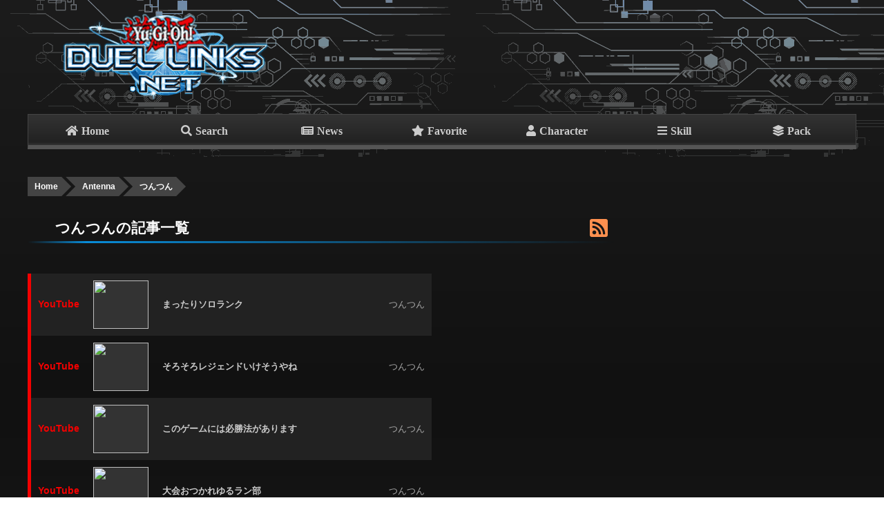

--- FILE ---
content_type: text/html; charset=UTF-8
request_url: https://duellinks.net/antenna/site/7
body_size: 31769
content:
<!DOCTYPE html>
<head>
    <title>    つんつんの記事一覧 - DuelLinks.net (デュエルリンクスどっとねっと)</title>
    <meta charset="utf-8" />
    <meta name="referrer" content="origin" />
    <meta name="viewport" content="width=device-width, initial-scale=1.0,minimum-scale=1.0 maximum-scale=1.0">
    <meta name="theme-color" content="#111">


    <link rel="preload" href="https://duellinks.net/./css/style.css?20190624012" as="style" onload="this.rel='stylesheet'">
    <link rel="preload" href="https://use.fontawesome.com/releases/v5.8.1/css/solid.css" as="style" onload="this.rel='stylesheet'">
    <link rel="preload" href="https://use.fontawesome.com/releases/v5.8.1/css/fontawesome.css" as="style" onload="this.rel='stylesheet'">
    <link rel="preload" href="https://use.fontawesome.com/releases/v5.8.1/css/fontawesome.css" as="style" onload="this.rel='stylesheet'">

    <link rel="stylesheet" type="text/css" href="https://duellinks.net/./css/style.css?20190624012" title="default" />
    <link rel="stylesheet" href="https://use.fontawesome.com/releases/v5.8.1/css/solid.css" integrity="sha384-QokYePQSOwpBDuhlHOsX0ymF6R/vLk/UQVz3WHa6wygxI5oGTmDTv8wahFOSspdm" crossorigin="anonymous">
    <link rel="stylesheet" href="https://use.fontawesome.com/releases/v5.8.1/css/brands.css" integrity="sha384-n9+6/aSqa9lBidZMRCQHTHKJscPq6NW4pCQBiMmHdUCvPN8ZOg2zJJTkC7WIezWv" crossorigin="anonymous">
    <link rel="stylesheet" href="https://use.fontawesome.com/releases/v5.8.1/css/fontawesome.css" integrity="sha384-vd1e11sR28tEK9YANUtpIOdjGW14pS87bUBuOIoBILVWLFnS+MCX9T6MMf0VdPGq" crossorigin="anonymous">

    <link rel="manifest" href="https://duellinks.net/manifest.json">

	<link rel="alternate" type="application/rss+xml" href="https://duellinks.net/antenna/feed" title="RSS2.0" />

    <script>
        var asset = "https://duellinks.net/";

        window.addEventListener('load', function () {
            if ('serviceWorker' in navigator) {
                navigator.serviceWorker.register("./serviceWorker.js")
                    .then(function (registration) {
                        console.log("serviceWorker registed.");
                    }).catch(function (error) {
                        console.warn("serviceWorker error.", error);
                    });
            }
        });

    </script>
    <script async src="https://pagead2.googlesyndication.com/pagead/js/adsbygoogle.js"></script>
        <script src="https://duellinks.net/js/plugin.js?2019061005"></script>
    <script async src="https://www.googletagmanager.com/gtag/js?id=UA-140474872-1"></script>
    
    <script>
        (adsbygoogle = window.adsbygoogle || []).push({
            google_ad_client: "ca-pub-8563140580202430",
            enable_page_level_ads: true
        });
    </script>

    <meta property="og:type" content="website">
    <meta property="og:url" content="https://duellinks.net/">
    <meta property="og:title" content="DuelLinks.net">
    <meta property="og:description" content="DuelLinks.netは遊戯王デュエルリンクスのカードを様々な条件で検索が可能なデータベースサイトです！">
    <meta property="og:image" content="https://duellinks.net/img/DuelLinks_net.png">


    <meta name="msapplication-square150x150logo" content="icon-152x152.png" />
    <link rel="shortcut icon" type="image/vnd.microsoft.icon" href="favicon.ico">
</head>
<body>

<header>
    <div id="header_left"><a href="https://duellinks.net" title="デュエルリンクスどっとねっと"><img src="https://duellinks.net/img/logo.png" alt="デュエルリンクスどっとネット" width="327" height="137" /></a></div>
    <div id="header_right"><div class="header_ad">
        <script async src="https://pagead2.googlesyndication.com/pagead/js/adsbygoogle.js"></script>
        <!-- DuelLinks top -->
        <ins class="adsbygoogle"
                style="display:inline-block;width:728px;height:90px"
                data-ad-client="ca-pub-8563140580202430"
                data-ad-slot="2349426705"></ins>

        <script>
        (adsbygoogle = window.adsbygoogle || []).push({});
        </script>
    </div></div>
</header>
<nav>
    <input id="nav-input" type="checkbox" class="nav-unshown">
		<label id="nav-open" for="nav-input"><span></span></label>
		<label class="nav-unshown" id="nav-close" for="nav-input"></label>
		<div id="nav-content">
    <ul class="menu">
        <li><a href="https://duellinks.net" class="fas fa-home">Home</a></li>
        <li><a href="https://duellinks.net/search" class="fas fa-search">Search</a></li>
        <li><a href="https://duellinks.net/antenna" class="fas fa-newspaper">News</a></li>
        <li><a href="https://duellinks.net/card/favorite" class="fas fa-star">Favorite</a></li>
        <li><a href="https://duellinks.net/chara" class="fas fa-user">Character</a></li>
        <li><a href="https://duellinks.net/chara/skill" class="fas fa-bars">Skill</a></li>
        <li><a href="https://duellinks.net/shop" class="fas fa-layer-group">Pack</a></li>
        
    </ul>
</nav>
<div id="container">

    <div id="header_top">
        <div class="header_ad">
                <script async src="https://pagead2.googlesyndication.com/pagead/js/adsbygoogle.js"></script>
                <!-- DuelLinks top -->
                <ins class="adsbygoogle ads_header_top"
                    style="display:inline-block;height:90px;width:100%;"
                    data-ad-client="ca-pub-8563140580202430"
                    data-ad-slot="2349426705"
                    data-full-width-responsive="true"></ins>
                <script>
                (adsbygoogle = window.adsbygoogle || []).push({});
                </script>
        </div>
    </div>
    
    <div class="content">
        <ol itemscope="" itemtype="http://schema.org/BreadcrumbList">
    <li itemprop="itemListElement" itemscope="" itemtype="http://schema.org/ListItem">
        <a itemtype="http://schema.org/Thing" itemprop="item" href="https://duellinks.net">
            <span itemprop="name">Home</span>
        </a>
        <meta itemprop="position" content="1">
    </li>
    <li itemprop="itemListElement" itemscope="" itemtype="http://schema.org/ListItem">
        <a itemtype="http://schema.org/Thing" itemprop="item" href="https://duellinks.net/antenna">
            <span itemprop="name">Antenna</span>
        </a>
        <meta itemprop="position" content="2">
    </li>
        <li itemprop="itemListElement" itemscope="" itemtype="http://schema.org/ListItem">
        <a itemtype="http://schema.org/Thing" itemprop="item" href="https://duellinks.net/antenna/7">
            <span itemprop="name">つんつん</span>
        </a>
        <meta itemprop="position" content="3">
    </li>
        </ol>    
    <div id="main">

            <h3 id="antenna_site">つんつんの記事一覧</h3>
            <div id="rss"><a href="https://duellinks.net/antenna/feed" target="_blank"><i class="fas fa-rss-square"></i></a></div>
            <table id="antenna">
 
                <tbody id="antenna_body">
                                <tr class="genre2" data-id="68854">
                    <td>
                        <span class="genre">YouTube</span>
                    </td>
                    <td>
                        <span class="img">
                                                            <img src="https://img.youtube.com/vi/v87QkMTWZPo/mqdefault.jpg" width="80px" height="70px">
                                                    </span>
                    </td>
                    <td>
                    <a href="https://www.youtube.com/watch?v=v87QkMTWZPo" target="_blank" >
                        <span class="title">まったりソロランク</span>
                    </a>
                    </td>
                    <td>
                    <a href="https://duellinks.net/antenna/site/7" target="_blank">
                        <span class="site">つんつん</span>
                    </a>
                    </td>
                </tr>
                                <tr class="genre2" data-id="68842">
                    <td>
                        <span class="genre">YouTube</span>
                    </td>
                    <td>
                        <span class="img">
                                                            <img src="https://img.youtube.com/vi/1cBWf7vQ8VE/mqdefault.jpg" width="80px" height="70px">
                                                    </span>
                    </td>
                    <td>
                    <a href="https://www.youtube.com/watch?v=1cBWf7vQ8VE" target="_blank" >
                        <span class="title">そろそろレジェンドいけそうやね</span>
                    </a>
                    </td>
                    <td>
                    <a href="https://duellinks.net/antenna/site/7" target="_blank">
                        <span class="site">つんつん</span>
                    </a>
                    </td>
                </tr>
                                <tr class="genre2" data-id="68833">
                    <td>
                        <span class="genre">YouTube</span>
                    </td>
                    <td>
                        <span class="img">
                                                            <img src="https://img.youtube.com/vi/bkE0Pio61qY/mqdefault.jpg" width="80px" height="70px">
                                                    </span>
                    </td>
                    <td>
                    <a href="https://www.youtube.com/watch?v=bkE0Pio61qY" target="_blank" >
                        <span class="title">このゲームには必勝法があります</span>
                    </a>
                    </td>
                    <td>
                    <a href="https://duellinks.net/antenna/site/7" target="_blank">
                        <span class="site">つんつん</span>
                    </a>
                    </td>
                </tr>
                                <tr class="genre2" data-id="68830">
                    <td>
                        <span class="genre">YouTube</span>
                    </td>
                    <td>
                        <span class="img">
                                                            <img src="https://img.youtube.com/vi/bAXQC86u-iI/mqdefault.jpg" width="80px" height="70px">
                                                    </span>
                    </td>
                    <td>
                    <a href="https://www.youtube.com/watch?v=bAXQC86u-iI" target="_blank" >
                        <span class="title">大会おつかれゆるラン部</span>
                    </a>
                    </td>
                    <td>
                    <a href="https://duellinks.net/antenna/site/7" target="_blank">
                        <span class="site">つんつん</span>
                    </a>
                    </td>
                </tr>
                                <tr class="genre2" data-id="68816">
                    <td>
                        <span class="genre">YouTube</span>
                    </td>
                    <td>
                        <span class="img">
                                                            <img src="https://img.youtube.com/vi/nJueZvtBG68/mqdefault.jpg" width="80px" height="70px">
                                                    </span>
                    </td>
                    <td>
                    <a href="https://www.youtube.com/watch?v=nJueZvtBG68" target="_blank" >
                        <span class="title">キャラパ環境のキュワワーくそ強くね</span>
                    </a>
                    </td>
                    <td>
                    <a href="https://duellinks.net/antenna/site/7" target="_blank">
                        <span class="site">つんつん</span>
                    </a>
                    </td>
                </tr>
                                <tr class="genre2" data-id="68806">
                    <td>
                        <span class="genre">YouTube</span>
                    </td>
                    <td>
                        <span class="img">
                                                            <img src="https://img.youtube.com/vi/mJKnE2H06tU/mqdefault.jpg" width="80px" height="70px">
                                                    </span>
                    </td>
                    <td>
                    <a href="https://www.youtube.com/watch?v=mJKnE2H06tU" target="_blank" >
                        <span class="title">大怪獣バトル</span>
                    </a>
                    </td>
                    <td>
                    <a href="https://duellinks.net/antenna/site/7" target="_blank">
                        <span class="site">つんつん</span>
                    </a>
                    </td>
                </tr>
                                <tr class="genre2" data-id="68798">
                    <td>
                        <span class="genre">YouTube</span>
                    </td>
                    <td>
                        <span class="img">
                                                            <img src="https://img.youtube.com/vi/6lzznCTEwWw/mqdefault.jpg" width="80px" height="70px">
                                                    </span>
                    </td>
                    <td>
                    <a href="https://www.youtube.com/watch?v=6lzznCTEwWw" target="_blank" >
                        <span class="title">リユナイト狙っていきたい所存</span>
                    </a>
                    </td>
                    <td>
                    <a href="https://duellinks.net/antenna/site/7" target="_blank">
                        <span class="site">つんつん</span>
                    </a>
                    </td>
                </tr>
                                <tr class="genre2" data-id="68796">
                    <td>
                        <span class="genre">YouTube</span>
                    </td>
                    <td>
                        <span class="img">
                                                            <img src="https://img.youtube.com/vi/fDNlwmv8D3c/mqdefault.jpg" width="80px" height="70px">
                                                    </span>
                    </td>
                    <td>
                    <a href="https://www.youtube.com/watch?v=fDNlwmv8D3c" target="_blank" >
                        <span class="title">こだわりメガネ直ったらしいねん</span>
                    </a>
                    </td>
                    <td>
                    <a href="https://duellinks.net/antenna/site/7" target="_blank">
                        <span class="site">つんつん</span>
                    </a>
                    </td>
                </tr>
                                <tr class="genre2" data-id="68787">
                    <td>
                        <span class="genre">YouTube</span>
                    </td>
                    <td>
                        <span class="img">
                                                            <img src="https://img.youtube.com/vi/ABMw0X_oQBU/mqdefault.jpg" width="80px" height="70px">
                                                    </span>
                    </td>
                    <td>
                    <a href="https://www.youtube.com/watch?v=ABMw0X_oQBU" target="_blank" >
                        <span class="title">リザYはスピーダーでバインドから逃げたらええねん</span>
                    </a>
                    </td>
                    <td>
                    <a href="https://duellinks.net/antenna/site/7" target="_blank">
                        <span class="site">つんつん</span>
                    </a>
                    </td>
                </tr>
                                <tr class="genre2" data-id="68784">
                    <td>
                        <span class="genre">YouTube</span>
                    </td>
                    <td>
                        <span class="img">
                                                            <img src="https://img.youtube.com/vi/d9RC6XmB61Y/mqdefault.jpg" width="80px" height="70px">
                                                    </span>
                    </td>
                    <td>
                    <a href="https://www.youtube.com/watch?v=d9RC6XmB61Y" target="_blank" >
                        <span class="title">リユナイトがく、くる</span>
                    </a>
                    </td>
                    <td>
                    <a href="https://duellinks.net/antenna/site/7" target="_blank">
                        <span class="site">つんつん</span>
                    </a>
                    </td>
                </tr>
                                </tbody>
            </table>
            <div id="loading" class="none">
                <div class="lds-dual-ring"></div>
            </div>

        <div id="antenna_paginate">
        <nav role="navigation" aria-label="Pagination Navigation" class="flex items-center justify-between">
        <div class="flex justify-between flex-1 sm:hidden">
                            <span class="relative inline-flex items-center px-4 py-2 text-sm font-medium text-gray-500 bg-white border border-gray-300 cursor-default leading-5 rounded-md">
                    &laquo; Previous
                </span>
            
                            <a href="https://duellinks.net/antenna/site/7?page=2" class="relative inline-flex items-center px-4 py-2 ml-3 text-sm font-medium text-gray-700 bg-white border border-gray-300 leading-5 rounded-md hover:text-gray-500 focus:outline-none focus:ring ring-gray-300 focus:border-blue-300 active:bg-gray-100 active:text-gray-700 transition ease-in-out duration-150">
                    Next &raquo;
                </a>
                    </div>

        <div class="hidden sm:flex-1 sm:flex sm:items-center sm:justify-between">
            <div>
                <p class="text-sm text-gray-700 leading-5">
                    Showing
                    <span class="font-medium">1</span>
                    to
                    <span class="font-medium">10</span>
                    of
                    <span class="font-medium">3410</span>
                    results
                </p>
            </div>

            <div>
                <span class="relative z-0 inline-flex shadow-sm rounded-md">
                    
                                            <span aria-disabled="true" aria-label="&amp;laquo; Previous">
                            <span class="relative inline-flex items-center px-2 py-2 text-sm font-medium text-gray-500 bg-white border border-gray-300 cursor-default rounded-l-md leading-5" aria-hidden="true">
                                <svg class="w-5 h-5" fill="currentColor" viewBox="0 0 20 20">
                                    <path fill-rule="evenodd" d="M12.707 5.293a1 1 0 010 1.414L9.414 10l3.293 3.293a1 1 0 01-1.414 1.414l-4-4a1 1 0 010-1.414l4-4a1 1 0 011.414 0z" clip-rule="evenodd" />
                                </svg>
                            </span>
                        </span>
                    
                    
                                            
                        
                        
                                                                                                                        <span aria-current="page">
                                        <span class="relative inline-flex items-center px-4 py-2 -ml-px text-sm font-medium text-gray-500 bg-white border border-gray-300 cursor-default leading-5">1</span>
                                    </span>
                                                                                                                                <a href="https://duellinks.net/antenna/site/7?page=2" class="relative inline-flex items-center px-4 py-2 -ml-px text-sm font-medium text-gray-700 bg-white border border-gray-300 leading-5 hover:text-gray-500 focus:z-10 focus:outline-none focus:ring ring-gray-300 focus:border-blue-300 active:bg-gray-100 active:text-gray-700 transition ease-in-out duration-150" aria-label="Go to page 2">
                                        2
                                    </a>
                                                                                                                                <a href="https://duellinks.net/antenna/site/7?page=3" class="relative inline-flex items-center px-4 py-2 -ml-px text-sm font-medium text-gray-700 bg-white border border-gray-300 leading-5 hover:text-gray-500 focus:z-10 focus:outline-none focus:ring ring-gray-300 focus:border-blue-300 active:bg-gray-100 active:text-gray-700 transition ease-in-out duration-150" aria-label="Go to page 3">
                                        3
                                    </a>
                                                                                                                                <a href="https://duellinks.net/antenna/site/7?page=4" class="relative inline-flex items-center px-4 py-2 -ml-px text-sm font-medium text-gray-700 bg-white border border-gray-300 leading-5 hover:text-gray-500 focus:z-10 focus:outline-none focus:ring ring-gray-300 focus:border-blue-300 active:bg-gray-100 active:text-gray-700 transition ease-in-out duration-150" aria-label="Go to page 4">
                                        4
                                    </a>
                                                                                                                                <a href="https://duellinks.net/antenna/site/7?page=5" class="relative inline-flex items-center px-4 py-2 -ml-px text-sm font-medium text-gray-700 bg-white border border-gray-300 leading-5 hover:text-gray-500 focus:z-10 focus:outline-none focus:ring ring-gray-300 focus:border-blue-300 active:bg-gray-100 active:text-gray-700 transition ease-in-out duration-150" aria-label="Go to page 5">
                                        5
                                    </a>
                                                                                                                                <a href="https://duellinks.net/antenna/site/7?page=6" class="relative inline-flex items-center px-4 py-2 -ml-px text-sm font-medium text-gray-700 bg-white border border-gray-300 leading-5 hover:text-gray-500 focus:z-10 focus:outline-none focus:ring ring-gray-300 focus:border-blue-300 active:bg-gray-100 active:text-gray-700 transition ease-in-out duration-150" aria-label="Go to page 6">
                                        6
                                    </a>
                                                                                                                                <a href="https://duellinks.net/antenna/site/7?page=7" class="relative inline-flex items-center px-4 py-2 -ml-px text-sm font-medium text-gray-700 bg-white border border-gray-300 leading-5 hover:text-gray-500 focus:z-10 focus:outline-none focus:ring ring-gray-300 focus:border-blue-300 active:bg-gray-100 active:text-gray-700 transition ease-in-out duration-150" aria-label="Go to page 7">
                                        7
                                    </a>
                                                                                                                                <a href="https://duellinks.net/antenna/site/7?page=8" class="relative inline-flex items-center px-4 py-2 -ml-px text-sm font-medium text-gray-700 bg-white border border-gray-300 leading-5 hover:text-gray-500 focus:z-10 focus:outline-none focus:ring ring-gray-300 focus:border-blue-300 active:bg-gray-100 active:text-gray-700 transition ease-in-out duration-150" aria-label="Go to page 8">
                                        8
                                    </a>
                                                                                                                                <a href="https://duellinks.net/antenna/site/7?page=9" class="relative inline-flex items-center px-4 py-2 -ml-px text-sm font-medium text-gray-700 bg-white border border-gray-300 leading-5 hover:text-gray-500 focus:z-10 focus:outline-none focus:ring ring-gray-300 focus:border-blue-300 active:bg-gray-100 active:text-gray-700 transition ease-in-out duration-150" aria-label="Go to page 9">
                                        9
                                    </a>
                                                                                                                                <a href="https://duellinks.net/antenna/site/7?page=10" class="relative inline-flex items-center px-4 py-2 -ml-px text-sm font-medium text-gray-700 bg-white border border-gray-300 leading-5 hover:text-gray-500 focus:z-10 focus:outline-none focus:ring ring-gray-300 focus:border-blue-300 active:bg-gray-100 active:text-gray-700 transition ease-in-out duration-150" aria-label="Go to page 10">
                                        10
                                    </a>
                                                                                                                                
                                                    <span aria-disabled="true">
                                <span class="relative inline-flex items-center px-4 py-2 -ml-px text-sm font-medium text-gray-700 bg-white border border-gray-300 cursor-default leading-5">...</span>
                            </span>
                        
                        
                                                                    
                        
                        
                                                                                                                        <a href="https://duellinks.net/antenna/site/7?page=340" class="relative inline-flex items-center px-4 py-2 -ml-px text-sm font-medium text-gray-700 bg-white border border-gray-300 leading-5 hover:text-gray-500 focus:z-10 focus:outline-none focus:ring ring-gray-300 focus:border-blue-300 active:bg-gray-100 active:text-gray-700 transition ease-in-out duration-150" aria-label="Go to page 340">
                                        340
                                    </a>
                                                                                                                                <a href="https://duellinks.net/antenna/site/7?page=341" class="relative inline-flex items-center px-4 py-2 -ml-px text-sm font-medium text-gray-700 bg-white border border-gray-300 leading-5 hover:text-gray-500 focus:z-10 focus:outline-none focus:ring ring-gray-300 focus:border-blue-300 active:bg-gray-100 active:text-gray-700 transition ease-in-out duration-150" aria-label="Go to page 341">
                                        341
                                    </a>
                                                                                                        
                    
                                            <a href="https://duellinks.net/antenna/site/7?page=2" rel="next" class="relative inline-flex items-center px-2 py-2 -ml-px text-sm font-medium text-gray-500 bg-white border border-gray-300 rounded-r-md leading-5 hover:text-gray-400 focus:z-10 focus:outline-none focus:ring ring-gray-300 focus:border-blue-300 active:bg-gray-100 active:text-gray-500 transition ease-in-out duration-150" aria-label="Next &amp;raquo;">
                            <svg class="w-5 h-5" fill="currentColor" viewBox="0 0 20 20">
                                <path fill-rule="evenodd" d="M7.293 14.707a1 1 0 010-1.414L10.586 10 7.293 6.707a1 1 0 011.414-1.414l4 4a1 1 0 010 1.414l-4 4a1 1 0 01-1.414 0z" clip-rule="evenodd" />
                            </svg>
                        </a>
                                    </span>
            </div>
        </div>
    </nav>

        </div>
        <div id="adbottom">
        <!-- DuelLinks bottom -->
        <ins class="adsbygoogle"
        style="display:block"
        data-ad-client="ca-pub-8563140580202430"
        data-ad-slot="5973154558"
        data-ad-format="auto"
        data-full-width-responsive="true"></ins>
        <script>
        (adsbygoogle = window.adsbygoogle || []).push({});
        </script>
</div>    </div>
</div>


        <div id="sub">
        <div class="sub_content">
               <script async src="https://pagead2.googlesyndication.com/pagead/js/adsbygoogle.js"></script>
                <!-- DuelLinks side -->
                <ins class="adsbygoogle"
                style="display:block"
                data-ad-client="ca-pub-8563140580202430"
                data-ad-slot="5641804455"
                data-ad-format="auto"
                data-full-width-responsive="true"></ins>
                <script>
                (adsbygoogle = window.adsbygoogle || []).push({});
                </script>
        </div>

        <div class="sub_content sticky">
                <h4>Contents</h4>
                <ul class="menu">
                        <li><a href="https://duellinks.net/antenna">News</a></li>
                        <li><a href="https://duellinks.net/shop/box">Box & Pack</a></li>
                        <li><a href="https://duellinks.net/shop/structure">Structure Deck</a></li>
                        <li><a href="https://duellinks.net/card/ticket">Ticket</a></li>
                        <li><a href="https://duellinks.net/chara/release">キャラ解放条件</a></li>
                        <li><a href="https://duellinks.net/article">Blog</a></li>
                        <li><a href="https://twitter.com/duellinks_net">Twitter</a></li>
                        <li><a href="https://duellinks.net/antenna/feed">RSS</a></li>
                </ul>

               <h4>Character</h4>
                <ul class="menu">
                        <li><a href="https://duellinks.net/chara#duel_monseters">Yu-Gi-Oh! Duel Monsters</a></li>
                        <li><a href="https://duellinks.net/chara#duel_monseters_GX">Yu-Gi-Oh! Duel Monsters GX</a></li>
                        <li><a href="https://duellinks.net/chara#duel_monseters_5ds">Yu-Gi-Oh! 5D's</a></li>
                        <li><a href="https://duellinks.net/chara#duel_monseters_dsod">Yu-Gi-Oh! DSOD</a></li>
                </ul>

                

                <h4>Menu</h4>
                <ul class="menu">
                        <li><a href="https://shopdd.jp/" target="_blank">ShopDD</a></li>
                        <li><a href="https://netagear.net/" target="_blank">NetaGear</a></li>
                        <li><a href="https://duellinks.net/article/policy">Privacy Policy</a></li>
                        
                </ul>
        </div>
</div>

</div>


<footer>
    <div id="footer_contents">
        <div id="copyright">Copyright © 2019 DuelLinks.net</div>
    </div>
    
</footer>


<div id="navigation_bar">
<ul>
        <li><a href="https://duellinks.net/search" class="fas fa-search" id="navb_search">Search</a></li>
        <li><a href="https://duellinks.net/antenna" class="fas fa-newspaper" id="navb_favo">News</a></li>
        <li><a href="https://duellinks.net/chara" class="fas fa-user" id="navb_chara">Chara</a></li>
        <li><a href="https://duellinks.net/chara/skill" class="fas fa-bars" id="navb_skill">Skill</a></li>
    </ul>
</div>
<!-- Global site tag (gtag.js) - Google Analytics -->

<script>
  window.dataLayer = window.dataLayer || [];
  function gtag(){dataLayer.push(arguments);}
  gtag('js', new Date());

  gtag('config', 'UA-140474872-1');
  //ga('set', 'dimension1', 3.21.165.231);
</script>


</body>
</html>



--- FILE ---
content_type: text/html; charset=utf-8
request_url: https://www.google.com/recaptcha/api2/aframe
body_size: 268
content:
<!DOCTYPE HTML><html><head><meta http-equiv="content-type" content="text/html; charset=UTF-8"></head><body><script nonce="G3P8zws1Os2PjGEZGaRt8Q">/** Anti-fraud and anti-abuse applications only. See google.com/recaptcha */ try{var clients={'sodar':'https://pagead2.googlesyndication.com/pagead/sodar?'};window.addEventListener("message",function(a){try{if(a.source===window.parent){var b=JSON.parse(a.data);var c=clients[b['id']];if(c){var d=document.createElement('img');d.src=c+b['params']+'&rc='+(localStorage.getItem("rc::a")?sessionStorage.getItem("rc::b"):"");window.document.body.appendChild(d);sessionStorage.setItem("rc::e",parseInt(sessionStorage.getItem("rc::e")||0)+1);localStorage.setItem("rc::h",'1769001671314');}}}catch(b){}});window.parent.postMessage("_grecaptcha_ready", "*");}catch(b){}</script></body></html>

--- FILE ---
content_type: text/css
request_url: https://duellinks.net/css/style.css?20190624012
body_size: 48359
content:

body {
    font-family:"ヒラギノ角ゴ Pro W3", "Hiragino Kaku Gothic Pro", "メイリオ", Meiryo, Osaka, "ＭＳ Ｐゴシック", "MS PGothic", sans-serif;
	line-height: 1.5;
	color:#fff;
	margin:0;
    padding:0;
    background:#111;
    font-size:1vw;
    background: url("../img/bg_003.png") 0px -130px repeat-x,linear-gradient(0deg, rgba(28,28,28,1) 0%,rgba(17,17,17,1) 30%, rgba(24,24,24,1) 50%, rgba(17,17,17,1) 70%, rgba(28,28,28,1) 100%);
}

* {
	margin:0;
    padding:0;
    //border: 1px solid #fff;
	position:relative;
    -webkit-box-sizing: border-box;
       -moz-box-sizing: border-box;
         -o-box-sizing: border-box;
        -ms-box-sizing: border-box;
            box-sizing: border-box;
}

a{
	color:#ccc;
    outline: none;
    text-decoration: none;

}

img {
	vertical-align: top;
	line-height: 0;
	font-size: 0;
}

header, footer, nav, article {
    display:block;
}


header,nav,#footer_contents,#main{
    width:1200px;
    margin:0 auto;
}

.none{
    display:none !important;
}

.show{
    display:block !important;
}

header{
    //background: url("../img/bg_003.png") 0px 10px;
    display: flex;
    flex-direction: row;
}

#header_left{
    width:350px;
    padding:20px 0 20px 50px;
}

#header_left img{
    width:300px;
    height:125px;
}

#header_right{
    width:850px;
    padding: 35px 0 0px;
}

.header_ad{
    width: 730px;
    margin: 0 auto;
    text-align: center;
    //border: 1px solid #fff;
    display:block;
}

#header_top{
    display:none;
}

nav{
    border: 1px solid #444;
    border-bottom:6px solid #555;
    background: #333;
    background:linear-gradient( to bottom, #333 0%, #222 90%, #333 100%);
    height:51px;
}

nav ul{
    
    display: flex;
    flex-direction: row;
    position:absolute;
    
}

nav li{
    text-align: center;
    width:170px;
    height:50px;
    line-height:47px;
    font-size:1rem;
    list-style:none;
    border-bottom: #555 solid 6px;
}

nav li:hover{
    border-bottom: #09f solid 6px;
    background: #444;
}

nav li a{
    display: inline-block;
    width:100%;
    height:100%;
    font-weight: bold;
}

nav .fas:before{
    padding:0 5px 0 0;
}

#top_main{
    background: url("../img/Chara_yugi_001.png")  750px -50px  no-repeat;
    background-size: 430px 800px;
    width:1200px;
}

#container{
    display:flex;
    flex-wrap: wrap;
    margin: 50px auto 50px;
    width:1200px;
}

#main{
    width:850px;
}

#sub{
    width:350px;
    text-align: center;
}




/* BreadcrumbList Contents
/* ------------------------------------*/

#BreadcrumbList{

}

ol{
	margin:0 40px 0px 0;
	letter-spacing: -.4em;
	position:relative;
	top:-10px;
	display:flex;
}

li[itemprop]{
	list-style-type:none;

	padding:5px 0px 5px 5px;
	background:#444;
	position:relative;
	letter-spacing: normal;
	margin:0 20px 0 0;
}

li[itemprop]:hover{
	background:#333;
}

li[itemprop]:first-child{
	left:0;
}

li[itemprop],li[itemprop] a{
	text-decoration:none;
	font-weight:bold;
	line-height:18px;
	font-size:12px;
	color:#fff;
}

li[itemprop] a{
	position:relative;
	display:block;
	padding:0 5px 0 5px;
	width:100%;
}

li[itemprop] a:hover{
	//text-decoration:underline;
}


li[itemprop]:before {
	position:absolute;
	border-width: 14px 0 14px 14px;
	border-style: solid;
	border-color: #444 #444 #444 transparent;
	top:0px;
	left:-14px;
	content : " ";
}


li[itemprop]:after {
	position:absolute;
	border-top: 14px solid transparent;
	border-bottom: 14px solid transparent;
	border-left: 14px solid #444;
	top:0px;
	right:-14px;
	content : "";
}

li[itemprop]:hover,li[itemprop]:hover a {
	color:#ccc;
}

li[itemprop]:hover::after {
	border-left: 14px solid #333 !important;
}

li[itemprop]:hover::before {
  border-color: #333 #333 #333 transparent;
}

li[itemprop]:first-child::before {
	display:none;
}

li[itemprop]:hover::after{
    border-top: 14px solid transparent;
	border-bottom: 14px solid transparent;
	border-left: 14px solid #333;
}


li[itemprop]:last-child{
	max-width:450px;
}

li[itemprop]:last-child span{
	display:block;
	white-space: nowrap;
	text-overflow: ellipsis;
	overflow:hidden;
}


.card_list{
    width:850px;
    border-collapse:  collapse;
    display:flex;
    flex-wrap:wrap;
    align-content: space-between;
}

.card_list li{
    border: #333 1px solid;
    font-size: 1rem;
    list-style-type:none;
    padding:0 0 0;
    background: #1a1a1a;
    margin:0 3px 0px 0;
    position: relative;
}

.card_list li:hover{
    border: #09f 1px solid;
}

.card_list li a{
    display:flex;
}

.card_list div{
    width:688px;
    height: 200px;
}

.card_list img{
    width:160px;
    height:220px;
}

.card_list span{
    display:block;
}


.card_list span:nth-child(1){
    color: #eee;
    font-weight:bold;
    font-size:1.30rem;
    padding: 7px 20px 5px;
    //border-bottom: #777 1px dashed;
    background: #292929;

}

.card_list span.cardtext{
    padding: 10px 5px 10px 20px;
    position: relative;
    bottom: 0;
    height:147px;
}

.card_list span.atkdef{
    text-align: right;
    padding:0 20px;
    font-weight: bold;
    //border: 1px solid #666;
}

.atkdef img{
    width: 24px;
    height: 24px;
}

.card_list span.rarity{
    display:inline-block;
    width:100%;
    position: absolute;
    right:0;
    top:7px;
    text-align: right;
    padding:0 0px;
}

.card_list span.rarity img{
    width:100px;
    height:25px;
}

.card_list .btn_favo{
    color:#444;
    position: absolute;
    left:180px;
    padding:1px 0 0;
    bottom:10px;
    z-index:100;
    width:27px;
    height:27px;
    border:2px solid #444;
    border-radius:5px;
    display:block;
    cursor: pointer;
    
}

.card_list .btn_favo:hover{
    color:gold !important;
    border:2px solid gold;
}

.imageonly .btn_favo{
    border:2px solid #fff;
    color:#fff;
    left:5px;
    top:185px;
}

.card_list .favo{
    border:2px solid gold;
    color:gold !important;
}

.card_list .btn_favo i{
    padding:2px 0 0 2px;
}

.card_list .data{
    height:220px;
}

.imageonly img{
    width:164px;
}

.imageonly .data{
    display:none;
    opacity:0;
}

.imageonly li:hover .data{
    display:block;
    animation: fadeIn 2s ease 0s 1 normal;
    position:absolute;
    top:176px;
    left:-140px;
    transform: scale(0.6);
    opacity:0.7;
    z-index:1000;
    background:#000;
    //width:800px;
    border:2px solid #09f;
}



@keyframes fadeIn {
    0% {opacity: 0}
    100% {opacity: 0.7}
}

@keyframes fadeOut {
    0% {opacity: 1}
    100% {opacity: 0}
}

/* Antenna Content
/* ------------------------------------*/
#antenna{
    margin:20px 0 0;
    border-collapse: collapse;
}

#antenna td{
    padding:10px;
    vertical-align:middle;
}

#antenna td:nth-child(3){
    font-weight:bold;
}

#antenna tr:nth-child(odd){
    background:#222;
}

#antenna td:nth-child(1),#antenna td:nth-child(2){
    text-align:center;
    font-size:0.9rem;
}

#antenna td:nth-child(4){
    font-size:0.8rem;
}

#antenna td:nth-child(4) a{
    color: #aaa;
}

#antenna td .img{
    background: #333;
    display:block;
    width:80px;
    height:70px;
}

#antenna img{
    width:80px;
    height:70px;
    object-fit: scale-down;
}

.genre{
    font-weight:bold;
}

.genre1 span.genre{
    color:gold;
}

.genre2 span.genre{
    color:#f40000;
}

.genre3 span.genre{
    color:#09F;
}

.genre4 span.genre{
    color:#090;
}

#antenna tr.genre1{
    border-left:gold 5px solid !important;
}

#antenna tr.genre2{
    border-left:#f40000 5px solid !important;
}

#antenna tr.genre3{
    border-left:#09F 5px solid !important;
}

#antenna tr.genre4{
    border-left:#090 5px solid !important;
}

#loading{
    width:100%;
    text-align:center;
}

.lds-dual-ring {
    display: inline-block;
    width: 64px;
    height: 64px;
}
.lds-dual-ring:after {
    content: " ";
    display: block;
    width: 46px;
    height: 46px;
    margin: 1px;
    border-radius: 50%;
    border: 5px solid #fff;
    border-color: #fff transparent #fff transparent;
    animation: lds-dual-ring 1.2s linear infinite;
}

#rss{
    width:100%;
    text-align: right;
    top:-30px;
    right:10px;
    z-index:10;
}

#rss a{
    width:30px;
    height:30px;
    display:inline-block;
    padding:0;
}
#rss i{
    font-size:30px;
    color: #fe904f;
}


@keyframes lds-dual-ring {
  0% {
    transform: rotate(0deg);
  }
  100% {
    transform: rotate(360deg);
  }
}



/* Article List
/* ------------------------------------*/
#article_list{
}


#article_list article{
    margin: 30px 0 0;
    padding:40px 40px 10px;
    border: 1px solid #555;
    background:#222;
    font-size:1.1rem;
}

#article_list article img{
    margin: 0 0 20px;
}

#article_list article a{
    color: #fff;
}

#article_list section{
    padding:20px 0;
}

#article_list article .art_text{
    margin:20px 0 0;
}

#article_list article .more{
    margin: 50px 0 0;
}


#article_list footer{
    background: none !important;
    height:auto;
    top:0px;
}

.readmore{
    display: block;
    border-radius:6px;
    border:1px solid #444;
    padding:7px 10px;
    width:150px;
    text-align: center;
    right:0;
    bottom:-30px;
    z-index:10;
    position:absolute;
}

.readmore:hover{
    border:1px solid #09f;
}

#article_list h1,#article_list header{
    width:100%;
}

#article_list h4{
    margin:20px 0 15px;
}

#article_list ul{
    margin:0 0 0 40px;
}

#article_list li{
    padding:5px 0;
}


/* Share
/* ------------------------------------*/
#share{
    margin:10px 0 0;
    width:100%;
    display:flex;
    flex-direction : row-reverse;
    text-align: right;
    z-index:100;
}

#share span{
    color: #666;
    text-align: center;
    line-height:40px;
    display:block;
    width:40px;
    height:40px;
    //padding:9px;
    font-size:1.1rem;
    display:block;
    border:2px solid #666;
    border-radius: 5px; 
    margin:0 5px 0 0;
    cursor: pointer;
}

#share span a{
    height:40px;
    width:40px;
    display: block;
    color: #666;
}

#share span i{
    padding:9px 0 0;
}

#share span i.fa-twitter{
    margin: 0 0 0 -2px;
    font-size: 1.2rem;
}

#share span:hover{
    color:gold;
    border:2px solid gold;
}

#share .favo{
    color:gold;
    border:2px solid gold;
}

#share span:nth-child(1):hover{
    border:2px solid #09f;
}

#share span:nth-child(1):hover a{
    color:#09f;
}


/* Pagination
/* ------------------------------------*/

.pagination{
    text-align: center;
    display: table;
    flex-direction: row;
    margin: 30px auto 0;
}

.pagination li{
    list-style-type: none;
    display: inline-block;
    border: #444 solid 1px;
}

.pagination li a,.pagination li.active span,.page-link{
    padding:9px;
    display: block;
}

.pagination li.active{
     background: #333;
     color: #fff;
}

.pagination li:hover{
    border: #09f solid 1px;
}


nav[role=navigation]>div:first-child {
    display: none;
}

nav[role=navigation]>div:nth-child(2)>div:first-child {
    display: none;
}

nav[role=navigation]>div:nth-child(2)>div:nth-child(2)>span {
    display: -webkit-box;
    display: -ms-flexbox;
    display: flex;
    -ms-flex-wrap: wrap;
    flex-wrap: wrap;
    -webkit-box-pack: center;
    -ms-flex-pack: center;
    justify-content: center;
    text-align: center;
    margin: 20px auto;
}

nav[role=navigation]>div:nth-child(2)>div:nth-child(2)>span span[aria-current=page] {
    padding: 0 5px;
}

nav[role=navigation]>div:nth-child(2)>div:nth-child(2)>span a {
    display: -webkit-box;
    display: -ms-flexbox;
    display: flex;
    text-decoration: none;
    padding: 0 5px;
}

nav[role=navigation]>div:nth-child(2)>div:nth-child(2)>span a[rel=next] {
    border: none;
}

nav[role=navigation] svg {
    width: 50px;
    height: 50px;
}


#adbottom{
    width:100%;
    margin:30px 0;
}

.data_paginate{
    width:100%;
    position: relative;
    margin:30px 0 0;
    display:flex;
    flex-direction: row;
}


.data_paginate img{
    width:100%;
    height:100px;
}

.data_paginate picture{
    position: relative;
    top:0;
    width:18%;
    height:100px;
}

.data_paginate .prev,.data_paginate .next{
    width:50%;
    border: 1px solid #555;
    overflow:hidden;
}
.data_paginate .prev a,.data_paginate .next a{
    display:flex;
    flex-direction: row;
    width:100%;
    height:102px;
}

.data_paginate .next a{
    text-align: right;
    right:0;
}

.data_paginate .prev:hover,.data_paginate .next:hover{
    border: 1px solid #09f;
}

.data_paginate span{
    font-size:1.4rem;
    font-weight:bold;
    line-height: 130px;
    width:82%;
    display:inline-block;
    text-align: center;
}

.data_paginate .prev::after,.data_paginate .next::after{
    background: #444;
    position: absolute;
    opacity:0.8;
    font-size:1.1rem;
    width:82%;
    height:30px;
    font-weight:bold;
    box-sizing: border-box;
    padding:2px 15px;
    z-index:1;
}

.data_paginate .prev::after{
    content: "◀ Prev Page";
    text-align: left;
    right:0;
    top:0;
}

.data_paginate .next::after{
    content: "Next Page ▶";
    text-align: right;
    left:0;
    top:0;
}

.data_paginate .prev:hover::after,.data_paginate .next:hover::after{
    background: #09f;
}

.data_paginate .struc{
    height:80px;
    padding:15px 0 0;
}


.card h3{
    margin:60px 0 0;
}

.card_table{
    color: #fff;
    font-size:1rem;
    margin: 0;
    text-align: center;
    width:100%;
    border-collapse:  collapse;
    table-layout:fixed;
}

.card_table td{
    padding: 5px;
}

.card_table th{
    background: #333;
    padding:10px;
    font-size: 1rem;
}

.card_table td,.card_table tr{
    border: #555 1px solid;
    font-size: 1rem;
}

h3{
    color: #fff;
    font-size:1.3rem;
    margin: 20px 0 0;
    padding:0 0 0 40px;
    z-index:3;
    //border-bottom: 5px solid #444;
}

h3::after  {
    content: '';
    position: absolute;
    top: 35px;
    left:0;
    z-index:1;
    display: inline-block;
    width: 100%;
    height: 3px;
    background: linear-gradient( to right,transparent 0% ,rgb(9, 140, 216) 10%, transparent 100%);
}


div.text{
    padding: 20px;
    color: #fff;
}

h1{
    border: 1px solid #555;
    padding: 30px 0 10px;
    margin:15px 0 0;
    width: 100%;
    text-align: center;
}

rb{
    font-size: 2rem;
    font-weight: bold;
}

#card_img{
    text-align: center;
    padding: 40px;
    margin:-50px 0 0;
}

.rare_img{
    widows: 40px;
    height:21px;
}

#card_img img{
    width:290px;
    height:400px;
}

.card_level{
    display:inline-block;
    line-height: 32px;
}

td.text{
    padding:20px !important;
    font-size: 1rem;
    text-align: left;
}

.how_to_get a{
    display:block;

}

.witter{
    text-align: right;
}



/* Top Page
/* ------------------------------------- */

#main_box{
    width:800px;
    background: url("../img/search_bg.png") 30px 160px no-repeat;
    background-size: 700px 300px;
    text-align: center;
}

#main_box img{
    transform: scale(0.95);
}

#new_box,#new_struc{
    width:47%;
    display:inline-block;
    text-align: center;
}

#new_struc{
    left:5%;
}

#new_box li ,#new_struc li{
    list-style-type: none;
    padding:10px;
}

.attr_icon{
    width:28px;
    height:28px;
}

.attr_icon + span{
    line-height: 28px;
    margin: 0 0 0 5px;
}

.get_cards{
    display: inline-block;
    font-weight:bold;
    line-height: 50px;
    width: 280px;
}

.get_ticket{
    width:60%;
}

#search{
    position: absolute;
    top:300px;
    left:110px;
}

#search input[type=text]{
    border:3px solid #555;
    background: #fff;
    width:450px;
    height:40px;
    padding:0 0 0 20px;
}

#search input[type=text]:focus{
    border:3px solid #09f;
}

#search input[type=submit]{
    cursor: pointer;
    width:120px;
    height:40px;
    border:2px solid #555;
    background:#222;
    color:#fff;
    font-weight: bold;
}

#search input[type=submit]:hover{
    border:2px solid #09f;
    color:#09f;
    background:#111;
 }


#main_chara1{
    
}


#generation{
    //border-top:1px solid #444;
    border-bottom:1px solid #444;
    margin:100px 0 0;
    height:180px;
    padding: 20px 0px 25px;
    text-align:center;
}


#generation img{
    width: 270px;
    height: 123px;
    margin:0 30px;
}

#generation  img.trader_top{
    margin: 20px 0 0;
    width: 350px;
    height: 88px;
}













#new_box{
    margin:60px 0 0;
}


#new_box::after,#new_struc::after  {
  content: '';
  position: absolute;
  top: 60px;
  left:80px;
  display: inline-block;
  width: 80%;
  height: 3px;
  background: linear-gradient( to right,transparent 0% ,rgb(9, 140, 216) 10%, transparent 100%);
}


#new_box::before,#new_struc::before,#generation::before,#main_box::before{
    font-size:1.8rem;
    font-weight:bold;
    color: #ccc;
    display:block;
    text-align: center;
}


#generation::before{
    content:'Generation';
    font-size:16px;
    color: #aaa;
    background: #333;
    margin: 3px 0 -6px;
    top:-20px;
    position: relative;
}

#new_box::before{
    content:'Box & Pack';
    margin: 0vw 0 4vw;
}

#new_struc::before{
    content:'Structure Deck';
    margin: 0vw 0 4vw;
}

#new_struc::after{
    
}














/* Search Detail
/* ------------------------------------*/

#search_detail{
    background: #222;
    border:1px solid #333;
    width:100%;
    //height:200px;
    padding:20px;
    margin:10px 0 20px;
    
}

#search_detail input[type=text]{
    width:65%;
    height:40px;
    padding-left:10px;
    top:1px;
}
/*
#search_detail label:nth-child(2){
    display:inline-block;
    padding:0 2px 0 0;
}

#search_detail label:nth-child(5){
    display:inline-block;
    padding:0 9px 0 0;
}
*/
#search_detail select{
    width:21%;
    background: #222;
    color:#fff;
}

#search_detail select[name=ctype]{
    width:19%;
}

#search_detail input,#search_detail select{
    height:40px;
    font-size:1.2rem;
}

#atkdef select{
    color:#fff;
    width:120px;
}

#atkdef label{
    width:90px;
    display: inline-block;
}

#atkdef .sblock{
    margin:0 0 10px;
}

.sblock:nth-child(2),.sblock:nth-child(3){
    display: inline-block;
}

#search_detail input[type=submit]{
    display:inline-block;
    width:85%;
    background: #333;
    color: #fff;
    border:2px solid #555;
    margin:20px 0 0;
}

#search_detail input[type=button]{
    display:inline-block;
    width:15%;
    background: #333;
    color: #fff;
    border:2px solid #555;
    margin:20px 0 0;
}

#search_detail input[type=submit]:hover{
    cursor: pointer;
    border: 2px #09f solid;
}

#search_detail input[type=button]:hover{
    cursor: pointer;
    border: 2px #f00 solid;

}

#search_detail label{
    margin: 0 0 0 10px;
    font-size:1rem;
}


#search_detail h3{
    margin: 0px 0 30px;
    padding: 0 0 0 30px;
    border:none;
    font-size:1rem;
}

#search_detail h3::after{
    height: 2px;
    top: 27px;
}

#search_detail .fas{
    font-weight: normal;
    font-size:1.1rem;
}

input[type=checkbox]{
    display:none;
}

#card_type{
    //display:inline-block;
    width:56%;
    //border:1px #fff solid;
    display:flex;
    flex-wrap:wrap;
}

#rare_type{
    display:flex;
    flex-wrap:wrap;
    width:44%;
    //border:1px #fff solid;
    padding:17px 0 0;
}

#card_type label{
    top:0;
    margin:0;
    padding:0;
    width:60px;

    //border:1px #fff solid;
}

#card_type label img:hover,#rare_type label img:hover
        ,#card_type input[type=checkbox]:checked+ img,#rare_type input[type=checkbox]:checked+ img{
    opacity:1;
}

#card_type label img,#rare_type label img{
    opacity:0.4;
    cursor: pointer;
}


#card_type label img{
    width:60px;
    height:60px;
}

#rare_type label img{
    width:76px;
    height:23px;
}

.checkbox_box{
    display:flex;
    flex-wrap:wrap;
}

.search_feild{
    margin:0 0 30px;
}

#effect_detail{
    margin:15px 0 30px 10px;
}

.search_icon{
    display:flex;
    flex-wrap:wrap;
}
#attr{
    margin:0 0 20px 0;
}

#mtype{
    margin:0 0 20px 0;
}

.search_icon label{
    line-height:32px;
    height: 32px;
    width:85px;
    cursor: pointer;
    color: #666;
}

#attr label{
    width:100px;
}

#tm_detail label:nth-child(6),#tm_detail label:nth-child(7){
    width:120px;
}

#mtype label{
    width:150px !important;
}

#mtype span{
}

.search_icon label img{
    width:32px;
    height: 32px;
    margin:0 5px 0 0;
    opacity:0.3;
}

.search_icon label input:checked + img,.search_icon label:hover img,.search_icon label:hover img + span,.search_icon label input:checked + img + span,.search_icon label input:checked + picture img{
    opacity:1;
    color: #fff;
}

#search_header{
    display:flex;
    flex-wrap:wrap;
}

#search_result{
    width:75%;
    padding: 10px 20px 10px;
    line-height: 30px;
}



#search_change{
    text-align: right;
    width:25%;
    display: flex;
    flex-direction: row;
}

#search_change select{
    margin:0 10px 0 0;
    background: #444;
    height:32px;
    color:#fff;
}

#search_change select:focus{
    border: #09f 1px solid;
}

#search_change input[type=radio]{
    display: none;
}

#search_change input +  label{
    border:1px solid #666;
    color: #fff;
    font-size:1rem;
    display:inline-block;
    width:30px;
    height:30px;
    padding:2px;
    text-align:center;
    cursor: pointer;
}

#search_change input[type=radio]:checked + label{
    border:1px solid #f00;
    background:#a00;
}

.alert-danger{
    margin: 0 40px 20px;
}

.alert-danger li{
    color: red;
}



#chara_detail{

}

#chara_detail label{
    margin: 0;
    width:57px;
    height:68px;
}

#chara_detail img{
    margin: 0;
    width:55px;
    height:68px;
}


/* Suggest
/* ------------------------------------*/

#suggest {
    position: absolute;
    background-color: #FFFFFF;
    border: 1px solid #CCCCFF;
    font-size: 0.9rem;
    width: 525px;
    max-height:300px;
    overflow: auto;
    //top:95px;
    left:101px;
    z-index:100;
}
#suggest div {
    display: block;
    width: 100%;
    
    white-space: nowrap;
    color:#111;
}
#suggest div.select{ /* キー上下で選択した場合のスタイル */
    color: #FFFFFF;
    background-color: #3366FF;
}
#suggest div.over{ /* マウスオーバ時のスタイル */
    background-color: #99CCFF;
}




#atkdef{
    margin: 10px 0;
}

@keyframes pulsate {
  0%   { transform: scale(0, 0); }
  50%  { opacity: 1; }
  100% { transform: scale(3.5, 3.5); opacity: 0.0; }
}

label[for="edetail"]{
    display:none;
}

.edetail{
    margin: 0 2px 0 0 !important;
}
.edetail input{
    display: none;
}
.edetail span{
    position: relative;
    width:23%;
    font-size:1rem;
    padding: 12px 20px 12px 53px;
    transition:.3s;
    color: #fff;
    display:inline-block;
    line-height:1;
    cursor: pointer;
    border-radius: 8px;
    background:#222;
    border: 1px solid #aaa;
}

.edetail input:checked + span{
    color: #fff;
    border: 1px solid #09f;
}
.edetail span::before{
    content: "";
    display: block;
    left: 9px;
    width: 30px;
    height: 13px;
    border-radius: 15px;
    border: 1px solid #aaa;
    background: #fff;
    position: absolute;
}
.edetail span::after{
    content: "";
    display: block;
    position: absolute;
    top:13px;
    left: 11px;
    width: 13px;
    height: 13px;
    background: #aaa;
    border-radius: 50%;
    transition:.2s;
    display: block;
}

.edetail input:checked + span::after {
    left: 26px;
    background: #09f;
}


/* Chara Contents
/* ------------------------------------*/
#chara_list{
    
}


#chara_list ul{
    width:100%;
    padding:30px;
    display:flex;
    flex-wrap:wrap;
}

#chara_list ul li{
    list-style-type: none;
}

#chara_list ul li:hover{
    opacity:0.7;
}

#chara_name{
    font-size:1.7rem;
    padding:20px;
}

#chara_img{
    text-align: center;
}

#struc_desc{
    padding:50px 30px 0;
    text-align: center;
}

#reward_list,#related_list {
    //border:1px solid #444;
    display:flex;
    flex-wrap:wrap;
    margin:20px 0 0;
    font-size:1rem;
}

#reward_list li,#related_list li{
    position: relative;
    list-style-type: none;
}

#reward_list li img,#related_list li img{
    width:104px;
    height:140px;
}

#reward_list li img,#related_list li img{
    border:1px solid #111;
}
#reward_list li img:hover,#related_list li img:hover{
    border:1px solid #09f;
}

#reward_list li.UR,#reward_list li.SR,#reward_list li.R,#reward_list li.N{
    margin:15px 0 0;
}

#reward_list li.UR::before,#reward_list li.SR::before,#reward_list li.R::before,#reward_list li.N::before{
    right:0;
    z-index:1;
    top:-15px;
    position:absolute;
    opacity:0.75;
}

#reward_list li.UR::before{
    content: url('../img/Rare/raremini_UR.png');
}

#reward_list li.SR::before{
    content: url('../img/Rare/raremini_SR.png');
}

#reward_list li.R::before{
    content: url('../img/Rare/raremini_R.png');
}

#reward_list li.N::before{
    content: url('../img/Rare/raremini_N.png');
}

#reward_list a::before,#related_list a::before{
    position: absolute;
    font-weight: bold;
    width:100%;
    height:100%;
    font-size:3.5rem;
    line-height:140px;
    z-index:2;
    color: #fff;
    text-shadow:black 2px 0px,  black -2px 0px,
    black 0px -2px, black 0px 2px,
    black 2px 2px , black -2px 2px,
    black 2px -2px, black -2px -2px,
    black 1px 2px,  black -1px 2px,
    black 1px -2px, black -1px -2px,
    black 2px 1px,  black -2px 1px,
    black 2px -1px, black -2px -1px;
    text-align:center;
    content: attr(data-number);
    margin:auto;
}

#chara_skill_list{
    margin:20px 0;
}

#chara_skill_list table{
    border-collapse:  collapse;
    table-layout:fixed;
}

#chara_skill_list li{
    display:flex;
    flex-wrap:wrap;
    list-style-type: none;
    border: 1px solid #444;
}

#chara_skill_list .title{
    font-size:1.1rem;
    font-weight:bold;
    padding:0px 20px;
    align-items: center;
    background: #222;
    width:25%;
}

#chara_skill_list .text{
    padding:20px 20px;
    width:75%;
}

#skill_type_list{
    text-align: right;
}

#skill_type_list span:first-child{
    color: #990;
}

#skill_type_list span:nth-child(2){
    color: #555;
}

.skill_type2{
    border:1px solid #990 !important;
    
}

.skill_type1{
    border:1px solid #555 !important;
}

#skill_list{
    width:100%;
}

#skill_list li{
    border:1px solid #444;
    list-style-type: none;
}
#skill_list div{
    padding:10px 20px;
}

#skill_list li .title{
    padding:5px 20px;
    font-size:1.2rem;
    font-weight: bold;
    background: #333;
}

#skill_list li img{
    width:47.5px !important;
    height:60px !important;
}


#lvreward_list{
    display:flex;
    flex-wrap: wrap;
}

#lvreward_list div{
    text-align: center;
}

#lvreward_list div:first-child{
    border-bottom:1px solid #444;
    background:#333;
    font-weight:bold;
}

#lvreward_list{
    margin:20px 0;
}

#lvreward_list li{
    list-style-type: none;
    width:11%;
    border: 1px solid #444;
}

#lvreward_list a{
    display:block;
    width:100%;
}

#lvreward_list li img{
    width:32px;
    height:32px;
    margin:4px;
}

.lv_card{
    width:44px !important;
    height:58px !important;
}

.lv_deck{
    width:56px !important;
    height:58px !important;
}

.lv_skill{
    width:44px !important;
    height:44px !important;
    margin:10px 0 !important;
}

/* Box Coontents
/* ------------------------------------*/

#box_list,#release_list{
    border-collapse:  collapse;
    width:100%;
    margin:10px 0 0;
}

#release_list th{
    background: #333;
}

#release_list img{
    width:100%;
    object-fit: cover;
}

#release_list a{
    font-size:1.1rem;
}

#box_list td,#release_list td{
    list-style-type: none;
    border: #444 solid 1px;
    padding:20px;
}

#box_list td:nth-child(1){
    width:500px;
}

#box_list td:nth-child(2){
    padding:20px 0px;
    background:#222;
}

#box_list a{
    line-height:90px;
    display:block;
    text-align:center; 
    padding: 0 0 0 0px;
    font-size:1.1rem;
    font-weight:bold;
}

#box_list img{
    width:450px;
}

#release_list{
    
}

.ticket_list td:nth-child(1){
    width:15vw !important;
}

.ticket_list td{
    padding:0 !important;
    font-size:1rem;
}

.ticket_list img{
    top:0px;
    width:120px !important;
}


/* Shop Contents
/* ------------------------------------*/
#shop{
    margin:30px;
}

#shop li{
    display:inline-block;
    width:48%;
}

#shop li a{
    display:block;
    width:100%;
    height:100px;
    border:1px solid #444;
    text-align: center;
    line-height:100px;
    font-weight:bold;
    font-size:1.5rem;
}

#shop li a:hover{
    border:1px solid #09F;
}


/* Footer Contents
/* ------------------------------------*/

h4{
    border:2px solid #444;
    text-align: left;
    padding:5px 0 0 10px;
}


.sub_content{
    margin:0 0 30px 50px;
    width:300px;
}

.sub_content:first-child{
    height:650px;
}

.sticky,.sub_content:last-child{
    position: -webkit-sticky;
    position: sticky;
    top: 0;
}

#sub .menu{

}

#sub .menu li{
    list-style-type: none;
    border-bottom: dotted 1px #555;
    padding:15px;
}

/* Footer Contents
/* ------------------------------------*/

footer{
    background: #333;
    color: #bbb;
    padding: 10px;
    background: url("../img/bg_003.png") -60px -200px;
    height:120px;
}

#copyright{
    text-align: right;
    padding: 40px 10px 0 0;
}



/* Navigation Bar
/* ------------------------------------*/

#navigation_bar{
    display: none;
}







@media screen and (min-width: 771px) and (max-width: 1200px){

html{
    background:#111;
    background: linear-gradient(left, rgba(28,28,28,1) 0%,rgba(17,17,17,1) 30%, rgba(24,24,24,1) 50%, rgba(17,17,17,1) 70%, rgba(28,28,28,1) 100%);
}

body{
    font-size:1rem;
}

header,nav,#footer_contents,#main,#container{
    width:850px;
    margin:0 auto;
}

#container{
    display: block;
}

#top_main{
    width:850px;
    background: url("../img/Chara_yugi_001.png")  560px 0px  no-repeat;
    background-size: 350px 600px;
}

#main_box{
    transform: scale(0.9);
    margin:0 0 0 -100px;
}

#header_left{
    transform: scale(0.8);
    z-index: 10000000;
    top:-10px;
    left:-20px;
}

header{
    height:150px;
}


#generation{
    width:850px;
    height:150px;
}

#generation img{
    width:200px;
    height:100px;
}

#generation  img.trader_top{
    width:230px;
    height:70px;
}

#new_box img,#new_struc img{
    width:100%;
}

#new_box img:hover{
    border:1px solid #09f !important;
}


#header_right{
    display: none;
}

#header_top{
    display:block;
    margin:30px 0 30px;
    height:120px;
}

nav{
    width:850px;
}

nav li{
	width:120px;
}

#main{
    
}

#sub{
    display:flex;
    width:850px;
    margin: 20px 0;
    
}

.sub_content{
    margin:0 0 30px 0px;
    width:425px;
}


#adbottom{
    display:none;
}


}















/* Top Page
/* --------------------------------*/
@media screen and (max-width: 770px){

body{
    font-size:2vw !important;
}

#header_left{
    position: fixed;
    transform: scale(0.37);
    z-index: 10000000;
    top:-63px;
    left:-105px;
}

#header_right,#adbottom{
    display: none;
}

#top_main{
    width:100%;
    scroll-snap-type: y mandatory;
    overflow: auto;
    background: none;
    height: 100vh;
}

#main_box{
    width:100%;
    background: url(../img/search_bg.png) 0 18vw no-repeat;
    background-size: 100vw 65vw;
    margin: 0 0 -100px;
}

#main_box img{
    width:40vw;
    height:auto;
}

#main_box img:nth-child(1){
    width:65vw;
   top:-5vw;
   left:0vw;
}

#main_box::before{
    content:'Search';
    margin:0px 0 5vw;
}

#main_box::after,#generation::after,#new_box::after,#new_struc::after  {
    content: '';
    position: absolute;
    top: 9vw;
    left:10vw;
    display: inline-block;
    width: 90vw;
    height: 3px;
    background: linear-gradient( to right,transparent 0% ,rgb(9, 140, 216) 10%, transparent 100%);
}

#search{
    width:100%;
    top:77vw;
    left:0;
    margin: 40px 0 0;
}



#search form{
    width:100%;
    top:-37vw;
    display: flex;
    flex-wrap: wrap;
    justify-content: center;
}

#search input[type=text]{
    width:70%;
    border:2px solid #555;
}

#search input[type=submit]{
    width:20%;
    border:2px solid #555;
}

#generation,#new_box{
    width:100%;
    height:auto;
    text-align: center;
    border:none;
    top:0vw;
}

#generation{
    height:130vw;
    margin:0 0 100px;
}

#new_box{
    width:100%;
    height:110vw;
    margin:0 0 100px;
}

#new_struc{
    width:100%;
    margin: 0 0 200px;
    left:0;
}

#generation::before{
    content:'Generation';
    margin: -1.5vw 0 2vw;
    background: none;
}

#generation::after  {
    top:7vw;
}

#generation img{
    width:60vw;
    height:auto;
}

#generation  img.trader_top{
    display: none;
}

#new_box::before,#new_struc::before,#generation::before,#main_box::before{
    font-size:1.8rem;
    font-weight:bold;
    color: #eee;
    display:block;
    text-align: center;
}

#new_box::before{
    content:'Box & Pack';
    margin: 0vw 0 7vw;
}

#new_struc::before{
    content:'Structure Deck';
    margin: 0vw 0 7vw;
}

#new_box li,#new_struc li{
    padding:10px;
    text-align: center;
}

#new_box img,#new_struc img{
    width:80vw;
}

.area{
    scroll-snap-align: start;
    height: 100vh;
}






/* ImageOnly
/* --------------------------------*/

.imageonly img{
    margin:0 !important;
    width: 18.9vw;
    height: 25vw;
}

.imageonly .btn_favo{
    left:5px;
    top:16vw;
}

.imageonly .data{
    display:none;
    opacity:0;
    border-top:none;
    top:44px !important;
}

.imageonly span.name{
    left:0px !important;
    padding:7px 0 5px 3vw !important;
    width:100% !important;
}

.imageonly span.rarity{
    left:0px;
    top:0px;
    position:absolute;
    background: transparent;
}



.imageonly li:hover .data{
    display:block;
    animation: fadeIn 2s ease 0s 1 normal;
    position:fixed;
    top:50px;
    left:0px;
    transform: scale(1);
    opacity:0.7;
    z-index:1000;
    background:#000;
    width:100vw;
    border:2px solid #09f;
}



/* Box Structure
/* ------------------------------------*/

#box_list img{
    width:100%;
}

#box_list td{
    display: block;
    width:100%;
}

#box_list td:nth-child(1){
    width:100%;
    background: #222;
    border-bottom:none;
    display: block;
    padding:20px 20px 0;
}

#box_list td:nth-child(2){
    padding:0;
    border:none;
    display: block;
    padding:3px 0px 10px;
}

#box_list a{
    line-height: 30px;
}

#box_list a:nth-child(2){
    margin:0 0 10px;
}

.ticket_list td:nth-child(1){
    width:100vw !important;
}
.ticket_list td:nth-child(2){
    background:#292929 !important;
}
.ticket_list img{
    top:0;
    width:20vw !important;
}

#chara_img img{
    width:100vw;
}

.ticket_img img{
    width:40vw !important;
}


#lvreward_list li {
    width:60px;
}

#reward_list li img{
    width:24.7vw;
    height:32vw;
}

#related_list li img{
    width:14.5vw !important;
    width:32vw;
}

#reward_list a::before{
    line-height:32vw;
}


h3{
    font-size:3.5vw !important;
}



/* Menu Open
/* --------------------------------*/

nav{
	position: fixed;
	top:0;
	text-align:right;
	height:48px;	
	width:100%;
    margin:0 0 0px 0px;
    z-index: 1000000;
    background: #111;
    border: none;
    border-bottom: 1px solid #0097db;
}

nav ul{
	display:flex;
	flex-flow: column nowrap;
	padding:50px 0 0;
}

nav li{
	height:40px;
	color:#000;
    font-weight:bold;
    font-size:1rem;
	padding:6px 0 2px;
	text-align:center;
	line-height:30px;
}

#nav-open {
	position:relative;
	display: inline-block;
	width: 25px;
	height: 35px;
	vertical-align: middle;
	right:10px;
	top:0px;
}

#nav-open span, #nav-open span:before, #nav-open span:after {
	position: absolute;
	height: 3px;
	width: 25px;
	border-radius: 3px;
	background: #FFF;
	display: block;
	content: '';
	cursor: pointer;
	transition: 0.6s ease;
	left:0;
}

#nav-open span{
	bottom: 12px;
}

#nav-open span:before {
	background: #ccc;
	bottom: 8px;
}
#nav-open span:after {
	bottom: -8px;
	background: #ccc;
}

#nav-close {
	display: none;
	position: fixed;
	top: 0;
	left: 0;
	width: 100%;
	height: 200%;
	background: #222;
	opacity: 0;
	transition: .3s ease-in-out;
	z-index:10;
}

#nav-content {
	overflow: auto;
	position: fixed !important;
	top: 0;
	left: 0;
	z-index: 19999;
	width: 90%;
	max-width: 330px;
	height: 100%;
	background: #222;
	transition: .3s ease-in-out;
	-webkit-transform: translateX(-105%);
	transform: translateX(-105%);
	color:#eee;
	text-align:left;
}

#nav-content .menu{
	width:100%;
    height:auto;
    
}

#nav-content .menu li{
	height:50px;
	width:100%;
	line-height:50px;
	border-bottom:1px solid #333;
	margin:0;
	padding:0px;
	z-index:10;
}

#nav-content .menu li:first-child{
	border-top:1px solid #333;
}

nav input[type=text]{
	width:86%;
	height:45px;
}

nav input[type=submit]{
	width:14%;
	height: 45px;
}

#nav-content .menu li a{
	height:50px;
	width:100%;
	line-height:50px;
	text-align:left;
	color:#eee;
	padding:0 10px;
}

h2.menu{
	display:block;
	color:#F90;
	font-weight:bold;
	padding:5px 0 0 20px;
	background:#333;
	height:45px;
	margin:0;
	font-size:2rem;
	letter-spacing: 2px;
	border-bottom:1px #666 solid;
}

h2.menu:nth-child(1){
	margin:50px 0 0;
}

ul.menu li span.icon{
	font-size:20px;
}

#nav-input:checked ~ #nav-close {
	display: block;/*カバーを表示*/
	opacity: .5;
}

#nav-input:checked ~ #nav-content {
	-webkit-transform: translateX(0%);
	transform: translateX(0%);/*中身を表示（右へスライド）*/
	box-shadow: 6px 0 25px rgba(0,0,0,.15);
}

#nav-input:checked + #nav-open span {
	background:#444;
}

#nav-input:checked + #nav-open span::before {
 	transform: rotate(225deg);
	top:0px;
}
#nav-input:checked + #nav-open span::after {
	transform: rotate(-225deg);
	top:0px;
}






.pagination li a,.pagination li.active span,.page-link{
    padding:4px 9px;
}

.pagination{
    margin: 15px auto 0;
}




/* Navigation Bar
/* ------------------------------------*/

#navigation_bar{
    display: block;
    position: fixed;
    bottom:0;
    width:100vw;
    z-index:1000000000000;
    border-top: 1px solid #666;
}

#navigation_bar ul{
    
    display: flex;
    flex-wrap: wrap;
    background: #111;
    //linear-gradient( to bottom, #333 0%, #222 90%, #333 100%);
    height:40px;
}

#navigation_bar li{
    text-align: center;
    width:25vw;
    list-style-type: none;

}

#navigation_bar li a{
    line-height: 40px;
    font-size:0.9rem;

}

#navigation_bar .fas:before {
    padding: 0 5px 0 0;
}

#navigation_bar li:nth-child(1) .open{
    color:#09f;
}

#navigation_bar li:nth-child(2) .open{
    color:gold;
}

#navigation_bar li:nth-child(3) .open{
    color:#a00;
}

#navigation_bar li:nth-child(4) .open{
    color:green;
}



}




















@media screen and (min-width: 481px) and (max-width: 770px){

html{
    background:#111;
    background: linear-gradient(left, rgba(28,28,28,1) 0%,rgba(17,17,17,1) 30%, rgba(24,24,24,1) 50%, rgba(17,17,17,1) 70%, rgba(28,28,28,1) 100%);
}

body{
    font-size:1rem;
}

header,nav,#footer_contents,#main,#container{
    width:100%;
    margin:0 auto;
}

#header_top{
    display:block;
    position: relative;
    margin:70px 0 30px;
    height:100px;
}

#header_top img{
    width:100vw;
    height:14vw;
}

#header_top .header_ad{
    width:100vw;
    height:100px;
}

#header_left{
    padding:0px 0 0 20px;
    height:100px;
    top:-30px;
    display:table-row;
    transform: scale(0.34);
}


#container{
    display: block;
}






nav{
    width:100vw;
}

nav li{
	width:20vw;
}

#main{
    
}

#sub{
    display:flex;
    flex-wrap: wrap;
    width:100vw;
    margin: 20px 0;
    
}

.sub_content{
    margin:0 0 30px 0px;
    width:50vw;
}


/* Search Content
/* ------------------------------------*/
#search_type{
    width:20vw !important;
    left:0vw;
}

#search_detail input[type=text]{
    width:50vw;
}

.edetail span{
    font-size:1.8vw;
    width:22vw;
}

#search_detail select {
    width: 17vw;
}


#search_header{
    width:100vw;
}

#search_result{
    width:60vw;
}

#search_change{
    position: absolute;
    right:10px;
    width:220px;
}

#search_detail h3{
    font-size:1.3rem !important;
}

h3{
    font-size:1rem;
}





/* Card List
/* ------------------------------------*/

.card_list {
    width:100vw;
}

.card_list div{
    width:78vw;
    
}

.card_list .data{
    height:auto;
}

.card_list span:nth-child(1){
    font-size: 3vw;
}

.card_list span.cardtext{
    font-size: 2vw;
    height:20vw;
}

.card_list img{
    width: 22vw;
    height: 31vw;
}

.card_list .btn_favo{
    left:24vw;
    top: 83%;
    transform: scale(0.9);
}

.imageonly li:hover data{
    height:30vw !important;
}


.imageonly span.rarity{
    top:7px;
}

.imageonly img{
    margin:0 !important;
    width: 19vw;
    height: 25vw;
}

.imageonly .btn_favo{
    left:5px;
    top:16vw;
}



/* Card Content
/* ------------------------------------*/


#main rt{
    font-size:1vw;
}

#reward_list li img{
    width:19.9vw;
    height:26vw;
}

#reward_list a::before{
    line-height:26vw;
}



#chara_list img{
    width:80px;
    height:100px;
}







}















/* Mobile CSS
/* ----------------------------------------------*/

@media screen and (max-width:480px){

html{
    background:#111;
    background: linear-gradient(left, rgba(28,28,28,1) 0%,rgba(17,17,17,1) 30%, rgba(24,24,24,1) 50%, rgba(17,17,17,1) 70%, rgba(28,28,28,1) 100%);
}

body{
    font-size:1rem;
}

header {
	width:100%;
	height:38px;
	margin-bottom:10px;
	background:#FFF;
}

header,nav,#footer_contents,#main,#container{
    width: 100% !important;

}

#container{
    display: block;
}

#header_left{
    position: fixed;
    transform: scale(0.37);
    z-index: 10000000;
    top:-59px;

}


#header_top{
    display:block;
    width:100%;
    position: relative;
    top:-39px;
    height:90px;
    margin:0 0 -20px;
}

#header_top img{
    width:100vw;
    height:14vw;
}

#header_top .header_ad{
    width:100%;
    height:90px;
}





/* Search Detail
/* ------------------------------------*/

label[for=name]{
    display: none;
}

#suggest {
    width: 72vw;
    left:3vw;
}

#search_detail{
    width:100%;
    padding:15px 0 15px;
}

#search_detail input[type=text] {
    width: 72vw;
    font-size:1rem;
    left:3vw;
}

#search_detail select {
    font-size:0.9rem;
}

#search_detail select[name=level]{
    width:22vw !important;
}


#search_detail input[type=submit]{
    width:79vw;
    left:3vw;
}

#search_detail input[type=button]  {
    left:3vw;
}

#search_detail input[type=submit],#search_detail input[type=button]  {
    margin: 0;
    border:1px solid #555;
}

.search_feild:last-of-type{
    margin:0 0 20px;
}

.search_icon label img{
    width:7vw;
    height:7vw;
}

#card_type label{
    width:50px;
}

#search_type{
    width:22% !important;
    left:2vw;
}

#chara_detail{
    padding: 0 5vw 5vw;
}

#chara_detail label {
    margin: 0;
    width: 12.7vw;
    height: 14vw;
}

#chara_detail img{
    width: 12.3vw;
    height: 14vw;
}

#card_type label img:hover,#rare_type label img:hover{
    opacity:0.2;
}

#card_type input[type=checkbox]:checked+ img,#rare_type input[type=checkbox]:checked+ img{
    opacity:1;
}

.search_icon label:hover img + span,.search_icon label:hover img{
    opacity:0.4;
}

.search_icon label input:checked + img img,.search_icon label input:checked + img + span{
    opacity:1;
}

#rare_type label{
    margin:0;
}

#rare_type label img{
    width:20vw;
    height:5vw;
}



#attr label{
    width:22vw;
    font-size:0.95rem;
}

#mtype label{
    width: 30vw !important;
    font-size:0.95rem;
}

.edetail span{
    width:48%;
    font-size:0.9rem;
}



#search_result{
    width:100%;
    line-height: 30px;
    margin: 0 0 0px;
    font-size:1rem;
}

#search_change{
    width:100%;
    position: relative;
    display: flex;
    right:0;
    margin:0 0 15px;
    padding: 0 20px 0;
}

#search_sort{
    width: 70vw;
    height:32px;
}





/* Search Detail
/* ------------------------------------*/

h3{
    padding:0 0 0 20px;
}

h3::after  {
    content: '';
    position: absolute;
    top: 8vw;
    left:0;
    display: inline-block;
    width: 100vw;
    height: 3px;
    background: linear-gradient( to right,transparent 0% ,rgb(9, 140, 216) 10%, transparent 100%);
}






.card_list {
    width:100%;
}

.card_list div {
    width:78vw;
}

.card_list .data{
    height:28vw;
}

.card_list img {
    margin: 40px 0 0;
    width: 22vw;
    height: 31vw;
}


.card_list span.rarity{
    top:0px;
    left:-78vw;
    background:#292929;
    height:7.5vw;
    padding:1.5vw 0 0px;
}


.card_list span.rarity img{
    margin:0;
    width:22vw;
    height:5.5vw;
}

.card_list span:nth-child(1){
    font-size: 0.8rem;
    padding: 7px 0px 5px 27.5vw;
    overflow: hidden;
    width:103vw;
    left:-25vw;

}

.card_list span.cardtext{
    height:27vw;
    //font-size:0.6rem;
    font-size:2.2vw;
    padding: 10px 5px 0px 10px;
}

.card_list span.atkdef{
    font-size:0.9rem;
}

.card_list .btn_favo{
    left:24vw;
    top: 83%;
    transform: scale(0.9);
}

.imageonly img{
    margin:0 !important;
    width: 18.4vw;
    height: 25vw;
}

.imageonly .btn_favo{
    left:5px;
    top:16vw;
}

.imageonly .data{
    display:none;
    opacity:0;
}



.imageonly span.rarity{
    
    left:0px;
    top:0px;
    position:absolute;
    background: transparent;
}

.imageonly  span.atkdef{
    top:-20px;
}

.imageonly li:hover .data{
    height:35vw !important;

}



/* Antenna Content
/* ------------------------------------*/
#antenna{
    
}

#antenna tr{
    display: flex;
    flex-wrap: wrap;
}

#antenna td{
    display: block;
    //border:1px solid#fff;
}

#antenna td .img{
    width:94%;
    height:70px;
    height:auto;
    background: #000;
    border:1px solid #333;
    margin-left:6%;
}

#antenna img{
    width:100%;
    height:70px;
    object-fit: scale-down;
}


#antenna td:nth-child(1){
    order: 3;
    font-size:0.9rem;
    width:21%;
    padding:0px 10px 0px 15px;
}

#antenna td:nth-child(2){
    width:21%;
    padding:5px 0 0px;
    order: 1;
}
#antenna td:nth-child(3){
    order: 2;
    width:79%;
    font-size:0.9rem;
    padding:10px 3px 0px 10px;
}

#antenna td:nth-child(4){
    order: 4;
    width:79%;
    padding:0px 10px 0px 10px;
    font-size:0.8rem;
    text-align: right;
}


/* Charactor
/* ------------------------------------*/

#main{
    font-size:1rem;
}

#main h1{
    padding:20px 10px 10px;
}



#main rb{
    font-size:1.5rem;
}

#main rt{
    font-size:0.5rem;
}

/*
#chara_list{
    scroll-snap-type: y mandatory;
    overflow: auto;
    height: 100vh;
}

*/
#chara_list section.area{
    height:auto;
}

#chara_list img{
    width:50px;
    height: 60px;
}


#lvreward_list li {
    width:60px;
}

#reward_list li img{
    width:24.7vw;
    height:32vw;
}

#related_list li img{
    width:22.7vw !important;
    height:32vw;
}


#card_img{
    margin:-20px 0 0;
}

#chara_skill_list .title{
    font-size:1rem;
    padding:0px 5px 0 10px;
    width:35%;
}

.card_table th,
.card_table td{
    font-size:0.8rem;
}

#skill_list div{
    font-size:3vw;
}



/* Box Structure
/* ------------------------------------*/

#box_list img{
    width:100%;
}

#box_list td{
    display: block;
    width:100%;
}

#box_list td:nth-child(1){
    width:100%;
    background: #222;
    border-bottom:none;
    padding:20px 20px 0;
}

#box_list td:nth-child(2){
    padding:0;
    border:none;
    padding:3px 0px 10px;
}

#box_list a{
    line-height: 30px;
}

#box_list a:nth-child(2){
    margin:0 0 10px;
}

.ticket_list td:nth-child(1){
    width:100vw !important;
}
.ticket_list td:nth-child(2){
    background:#292929 !important;
}
.ticket_list img{
    width:20vw !important;
}

#chara_img img{
    width:100vw;
}





/* Charactor
/* ------------------------------------*/

#sub{
    font-size:1.2rem;
    width: 100%;
    margin:15px 0;
}

.sub_content{
    margin: 0 20px;
    width: 90%;
}

.sub_content:first-child{
    height:350px;
}






/* Pagination
/* ------------------------------------*/

 
.data_paginate picture{
    width:33%;
}


.data_paginate span{
    font-size:1rem;
    line-height: 120px;
    width:67%;
}

.data_paginate .prev::after,.data_paginate .next::after{
    background: #444;
    position: absolute;
    opacity:0.8;
    font-size:1rem;
    width:67%;
    height:30px;
    font-weight:bold;
    box-sizing: border-box;
    padding:2px 5px;
    z-index:1;
}








}


--- FILE ---
content_type: application/javascript
request_url: https://duellinks.net/js/plugin.js?2019061005
body_size: 2636
content:
   function getCookieArray(){
        var arr = new Array();
        if(document.cookie != ''){
            var tmp = document.cookie.split('; ');
            for(var i=0;i<tmp.length;i++){
            var data = tmp[i].split('=');
            arr[data[0]] = decodeURIComponent(data[1]);
            }
        }
        return arr;
    }
   
    function startSuggest() {
        new Suggest.Local(
            "keytext",    // 入力のエレメントID
            "suggest", // 補完候補を表示するエリアのID
            list,      // 補完候補の検索対象となる配列
            { dispMax: 50, interval: 1000 }); // オプション
    }
    

window.onload = function () {

    if (location.pathname.indexOf('antenna') > -1) {
        document.getElementById('navb_favo').classList.add("open");
    } else if (location.pathname.indexOf('search') > -1) {
        document.getElementById('navb_search').classList.add("open");
    } else if (location.pathname.indexOf('chara/skill') > -1) {
        document.getElementById('navb_skill').classList.add("open");
    } else if (location.pathname.indexOf('chara') > -1) {
        document.getElementById('navb_chara').classList.add("open");
    }
            

    let suggest = document.getElementById('suggest');

    if (suggest) {
        startSuggest();
    }
    /*
    if(cdata['change_style']==='1'){
        cs1.checked = true;
        style1();
    }else{
        cs2.checked = true;
        style2();
    }
    */

    let btnr = document.getElementById('search_reset');

    //let btnr = document.querySelector('#search_reset');
        
    if (btnr) {
        btnr.addEventListener('click', function () {

            /*
            let select = document.querySelectorAll('select');
            select.forEach(function (sl) {
                sl.options[0].selected = true;
            });
            */
            
            select_default();

            offradio();
            offoption();

            document.querySelector('input[type="text"]').value = "";

            var Elements = document.querySelectorAll('input[type="radio"]'); // ラジオボタンの数
            Elements.forEach(function (ch) {
                ch.checked = false;
            });

        });
    }

    function select_default() {
        lvsl.options[0].selected = true;
        lvsl2.options[11].selected = true;

        atsl.options[1].selected = true;
        atsl2.options[51].selected = true;

        dfsl.options[1].selected = true;
        dfsl2.options[51].selected = true;
    }

    function offradio() {
        var Elements = document.querySelectorAll('input[type="radio"]');
        Elements.forEach(function (ch) {
            ch.checked = false;
        });
    }

    function offoption() {
        console.log('option');
        var Elements = document.querySelectorAll('option');
        Elements.forEach(function (sl) {
            console.log(sl);
            sl.disabled = false;
        });
    }

    var xhr;
    xhr = new XMLHttpRequest();
        
    let cs1 = document.getElementById('change_style1');
    let cs2 = document.getElementById('change_style2');

    if (cs1 && cs2) {
        cs1.addEventListener('click', function () {
            console.log("cardlist");
            //document.cookie = 'change_style=1';
            var el = document.querySelector('.card_list');
                
            el.classList.remove('imageonly');
                
            xhr.open("GET", asset + "search/style?m=1", false);
            xhr.send(null);
        });
    
        cs2.addEventListener('click', function () {
            console.log("imageonly");

            var el = document.querySelector('.card_list');
            el.classList.add('imageonly');
                
            xhr.open("GET", asset + "search/style?m=2", false);
            xhr.send(null);
        });
    }


    let btnf = document.getElementById('btn_favorite');

    if (btnf) {
        btnf.addEventListener('click', function () {
            console.log("btn_favorite");

            btnf.classList.toggle('favo');
            let url = asset + 'card/favo/' + this.getAttribute('data-id');
            xhr.open("GET", url, false);
            xhr.send(null);
        });
    }
        
    let btnfav = document.querySelectorAll('.btn_favo');

        

    Object.keys(btnfav).forEach(function (i) {
        btnfav[i].addEventListener('click', function () {
            console.log("aaaaaa");
                
            this.classList.toggle('favo');
            let d_id = this.getAttribute('data-id');
            let url = asset + 'card/favo/' + d_id;

            if (location.pathname.indexOf('favo') > -1) {
                console.log('Favo_delete');
                document.getElementById('clist_' + d_id).classList.add("none");
            }

            xhr.open("GET", url, false);
            xhr.send(null);
                
        });
    });


    let ss = document.getElementById('search_sort');

    if (ss) {
            
        ss.onchange = function () {
            let val = ss.value;
            console.log('change:' + val);
            let url = asset + 'search/sort/' + val;
            console.log(url);
            console.log(window.location.hash);

            xhr.open("GET", url, false);
            xhr.send(null);

            document.cookie = "sort_type=1; max-age=15";
                
                
            location.href = location.href;
                
            /*
            if (window.location.hash=='#search_sort') {
                location.href = location.href + (location.search ? '&srt' : '&srt');
            } else {
                location.href = location.href + (location.search ? '#search_sort' : '#search_sort'); 
                console.log('bbbbbbbbb');
            }
            */
                    
        }
    }

    let btss = document.getElementById('search_submit');

    //let btnr = document.querySelector('page-item');

    if (btss) {
        btss.addEventListener('click', function () {
            document.cookie = "sort_type=1; max-age=15";
        });
    }

    let shbtn = document.getElementById('top_search');

    //let btnr = document.querySelector('#search_reset');

    if (shbtn) {
        shbtn.addEventListener('click', function () {
            console.log("top_search");
            location.href = location.href + 'search';
        });
    }

    let lvsl = document.getElementById('level_select');
    let lvsl2 = document.getElementById('level_select2');

    if (lvsl && lvsl2) {
        change_select(lvsl, lvsl2,-1,0);
    }
    
    let atsl = document.getElementById('atk_select');
    let atsl2 = document.getElementById('atk_select2');

    if (atsl && atsl2) {
        change_select(atsl, atsl2,1,2);
    }

    let dfsl = document.getElementById('def_select');
    let dfsl2 = document.getElementById('def_select2');

    if (dfsl && dfsl2) {
        change_select(dfsl, dfsl2,1,2);
    }

        
    function change_select(elem, elem2,c,c2) {
        elem.onchange = function () {
            if (elem.value == '-1') {
                elem2.options[0].selected = true;
                reset_select(elem2);
                return;
            }
            reset_select(elem2);
            let max = Number(elem.value) + c;
            for (k = 0; k < max; k++) {
                elem2.options[k].disabled = true;
            }
        };

        elem2.onchange = function () {
            let i = Number(elem2.value) + c2;
            console.log('change:' + i  +' Max:' + elem.length);
            reset_select(elem);
            for (k = i ; k < elem.length; k++) {
                elem.options[k].disabled = true;
            }
        };
    }

    function reset_select(ele) {
        console.log(ele.length);
        for (k = 0; k < ele.length; k++) {
            ele.options[k].disabled = false;
        }
    }


    let cookie = getCookieArray();

    if (cookie['sort_type'] == 1) {
        (function () {
            document.getElementById('search_header').scrollIntoView(true);
        }());
            
    }

    let antenna = document.getElementById('antenna');
    let a_body = document.getElementById('antenna_body');
    
    if (antenna) {
        var s_count = 0;
        let ticking = false;

        

        window.addEventListener('scroll', function (e) {
            s_count++;
            if (!ticking && (s_count % 10) === 1) {
                ticking = true;
                window.requestAnimationFrame(function () {
                    var y = window.pageYOffset + document.documentElement.clientHeight;
                    var h = document.documentElement.scrollHeight ;

                    if (y > h * 0.50) {
                        var last = a_body.lastElementChild.getAttribute('data-id');
                        console.log(last);
                        loadFeed(last);
                    }
                    console.log("scroll:" + y +" Height:"+h);
                    ticking = false;
                });
            }
        });    
    }
    
    var loading = true;
    var ld = document.getElementById('loading');
    var ant_pg = document.getElementById('antenna_paginate');

    var ant_st = document.getElementById('antenna_site');

    function loadFeed(id) {
        
        let site = 0;

        if (loading) {
            ant_pg.classList.add('none');
            ld.classList.remove('none');

            loading = false;
            xhr.onreadystatechange = function () {
                if (this.readyState == 4) {
                    if (this.status == 200) {
                        data = this.response;
                        console.log(data);
                        
                        add_content(data);
                        loading = true;
                        ld.classList.add("none");
                    }
                }
            };

            if (ant_st) {
                site = 1;
            }
            xhr.open("GET", asset + 'antenna/loadFeed?id=' + id +'&site='+site, true);

            xhr.send();
        }
    }

    function add_content(data) {

        
        data = JSON.parse(data);
        console.log(data.length);
        let html = "";

        data.forEach(function (d, i) {
            console.log("title:" + d.title);
            html += '<tr class="genre' + d.genre_id + '" data-id="' + d.id + '"><td><span class="genre">' + d.genre_name + '</span></td><td><span class="img"><img src ="' + d.img + '" width="80px" height="70px"></span></td><td><a href = "' + d.url + '" target = "_blank" > <span class="title">' + d.title + '</span></a></td><td><a href="' + d.site_url + '" target="_blank"><span class="site">' + d.site_name +'</span></a></td></tr>'
        });
        
        a_body.insertAdjacentHTML('beforeend', html);
        //a_body.appendChild(newDiv);
        
    }

}
